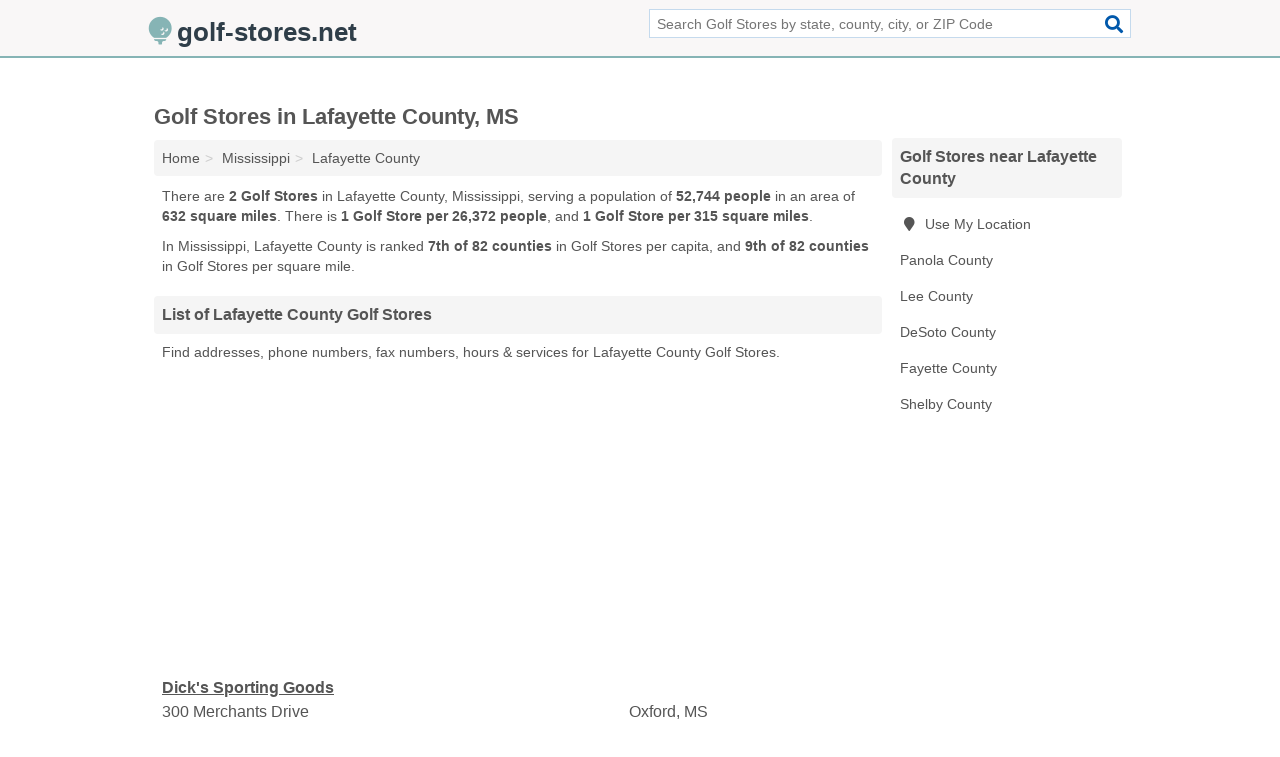

--- FILE ---
content_type: text/html; charset=utf-8
request_url: https://www.golf-stores.net/lafayette-county-ms/
body_size: 2847
content:
<!DOCTYPE html>
<html lang="en">
  <head>
    <meta charset="utf-8">
    <meta http-equiv="Content-Type" content="text/html; charset=UTF-8">
    <meta name="viewport" content="width=device-width, initial-scale=1">
    <title>Lafayette County Golf Stores (Mississippi Golf Stores)</title>
    <link rel="canonical" href="https://www.golf-stores.net/lafayette-county-ms/">
    <meta property="og:type" content="website">
    <meta property="og:title" content="Lafayette County Golf Stores (Mississippi Golf Stores)">
    <meta name="description" content="Looking for Golf Stores in Lafayette County, MS? Find addresses, phone numbers, fax numbers, hours & services for Lafayette County Golf Stores">
    <meta property="og:description" content="Looking for Golf Stores in Lafayette County, MS? Find addresses, phone numbers, fax numbers, hours & services for Lafayette County Golf Stores">
    <meta property="og:url" content="https://www.golf-stores.net/lafayette-county-ms/">
    <link rel="preconnect" href="//pagead2.googlesyndication.com" crossorigin>
    <link rel="preconnect" href="//www.google-analytics.com" crossorigin>
    <link rel="preconnect" href="https://googleads.g.doubleclick.net" crossorigin>
    <meta name="robots" content="index,follow">
    <meta name="msvalidate.01" content="B56B00EF5C90137DC430BCD46060CC08">
    <link rel="stylesheet" href="/template/style.min.css?378337c8f49cb2b665b79ca6f1db45f97f43099c">
<style>.fa-logo:before { content: "\f450"}</style>
    <script src="/template/ui.min?bc9dd65bfcc597ede4ef52a8d1a4807b08859dcd" defer></script>
    <!-- HTML5 shim and Respond.js for IE8 support of HTML5 elements and media queries -->
    <!--[if lt IE 9]>
      <script src="https://oss.maxcdn.com/html5shiv/3.7.3/html5shiv.min.js"></script>
      <script src="https://oss.maxcdn.com/respond/1.4.2/respond.min.js"></script>
    <![endif]-->
  </head>
  <body data-spy="scroll" data-target="#nav-scrollspy" data-offset="0" style="position:relative;" class="pt-county">
<nav class="navbar navbar-fixed-top">
  <div class="container columns-2 sections-9">
    <div class="row">
      <div class="n-toggle collapsed weescreen" data-toggle="collapse" data-target="#navbar, #navbar-search" aria-expanded="false" aria-controls="navbar">
        <i class="fa fa-bars fa-2x"></i>
      </div>
            <div class="navbar-logo logo-text">
        <a href="/" title="golf-stores.net"><i class="fa fa-logo fa-2x"></i><span>golf-stores.net</span></a>
              <br class="sr-only">
      </div>
      <div class="col-sm-6 collapse n-search" id="navbar-search">
       <form action="/search/" method="get">
        <div class="input-container">
         <input name="q" placeholder="Search Golf Stores by state, county, city, or ZIP Code" type="text">
         <button type="submit" class="fa fa-search"></button>
        </div>
       </form>
      </div>
    </div>
  </div>
  <div class="navbar-menu collapse navbar-collapse" id="navbar">
    <div class="container columns-2 sections-9">
      <div class="row">
             </div>
    </div>
  </div>
</nav>
<div class="container columns columns-2 sections-9">
  <div class="row">
    <div class="col-md-7">
      <h1>Golf Stores in Lafayette County, MS</h1>
<ol class="box-breadcrumbs breadcrumb" itemscope itemtype="https://schema.org/BreadcrumbList">
<li><a href="/" title="golf-stores.net">Home</a></li><li itemprop="itemListElement" itemscope itemtype="https://schema.org/ListItem"><a href="/mississippi/" itemprop="item" title="Golf Stores in Mississippi"><span itemprop="name">Mississippi</span></a><meta itemprop="position" content="1"/></li><li itemprop="itemListElement" itemscope itemtype="https://schema.org/ListItem"><a href="/lafayette-county-ms/" itemprop="item" title="Golf Stores in Lafayette County, MS"><span itemprop="name">Lafayette County</span></a><meta itemprop="position" content="2"/></li>
</ol>      <p class="pad">There are <strong>2 Golf Stores</strong> in Lafayette County, Mississippi, serving a population of <strong>52,744 people</strong> in an area of <strong>632 square miles</strong>. There is <strong>1 Golf Store per 26,372 people</strong>, and <strong>1 Golf Store per 315 square miles</strong>.</p>
<p class="pad">In Mississippi, Lafayette County is ranked <strong>7th of 82 counties</strong> in Golf Stores per capita, and <strong>9th of 82 counties</strong> in Golf Stores per square mile.</p>
            <h2 class="h2 list-group-heading">List of Lafayette County Golf Stores</h2>
<p class="pad">Find addresses, phone numbers, fax numbers, hours & services for Lafayette County Golf Stores.</p>
      <div class="advert advert-display xs s m">
        <ins class="adsbygoogle" data-ad-client="ca-pub-4723837653436501" data-ad-slot="4654369961" data-ad-format="auto" data-full-width-responsive="true"></ins>
      </div>
            <div class="listings">
<p class="condensed-listing">
 <span class="title">
   <a href="/dicks-sporting-goods-in-oxford-ms-38655-b23/" title="Dick's Sporting Goods in Oxford, Mississippi" class="name">Dick's Sporting Goods</a>
  </span>
 <span class="subsidiary">
  <span class="city-state">
   300 Merchants Drive  </span>
  <span class="zipcode">
    <span>Oxford</span>, 
    <span>MS</span>
  </span>
 </span>
</p>

<p class="condensed-listing">
 <span class="title">
   <a href="/zerk-wilson-golf-cars-in-oxford-ms-38655-def/" title="Zerk Wilson Golf Cars in Oxford, Mississippi" class="name">Zerk Wilson Golf Cars</a>
  </span>
 <span class="subsidiary">
  <span class="city-state">
   103 County Road 149  </span>
  <span class="zipcode">
    <span>Oxford</span>, 
    <span>MS</span>
  </span>
 </span>
</p>

</div><div class="pagings"></div>
      
<script>
var paging = document.paging = {"page":1,"pages":1,"pagesize":100,"pagestart":1,"pageend":2,"offset":0,"total":2,"display":[1]};
</script>
            
              
            
            
            
    </div>
    <div class="col-md-2">
                        

      <div class="list-group geo-major temp-geo-condensed">
  <h2 class="h3 list-group-heading">
  Golf Stores near Lafayette County  </h2>
  <ul class="list-group-items">
  
      <li><a href="#" title="Golf Stores Near Me" class="list-group-item geo-local">
    <span class="fa fa-visible fa-map-marker"></span>
    Use My Location
    </a></li>
    
   <li><a href="/panola-county-ms/" title="Golf Stores in Panola County, MS" class="list-group-item ">
    Panola County   </a></li>
   <li><a href="/lee-county-ms/" title="Golf Stores in Lee County, MS" class="list-group-item ">
    Lee County   </a></li>
   <li><a href="/desoto-county-ms/" title="Golf Stores in DeSoto County, MS" class="list-group-item ">
    DeSoto County   </a></li>
   <li><a href="/fayette-county-tn/" title="Golf Stores in Fayette County, TN" class="list-group-item ">
    Fayette County   </a></li>
   <li><a href="/shelby-county-tn/" title="Golf Stores in Shelby County, TN" class="list-group-item ">
    Shelby County   </a></li>
  
  </ul>
</div>
                  <div class="advert advert-display xs s">
        <ins class="adsbygoogle" data-ad-client="ca-pub-4723837653436501" data-ad-slot="4654369961" data-ad-format="auto" data-full-width-responsive="true"></ins>
      </div>
      
    </div>
  </div>
</div>
<footer class="footer">
 <div class="container columns-2 sections-9">
  <div class="row">
   <div class="col-sm-8 copyright">
    <p>
          <a href="/about-us/">About Us</a><br class="sr-only">     <a href="/contact-us/">Contact Us</a><br class="sr-only">
          <a href="/privacy-policy/">Privacy Policy</a><br class="sr-only">
     <a href="/terms-and-conditions/">Terms and Conditions</a><br class="sr-only">
    </p>
    <p>
     Third party advertisements support hosting, listing verification, updates, and site maintenance. Information found on golf-stores.net is strictly for informational purposes and does not construe advice or recommendation.     <br>&copy;&nbsp;2026 golf-stores.net. All Rights Reserved.
    </p>
   </div>
   <div class="col-sm-4 logo">
          <a href="/" title="golf-stores.net"><i class="fa fa-logo fa-2x"></i><span>golf-stores.net</span></a>
       </div>
  </div>
 </div>
</footer>

<script>
if(ads = document.getElementsByClassName('adsbygoogle').length) {
  adsbygoogle = window.adsbygoogle || [];
  for(var i=0; i<ads; i++) adsbygoogle.push({});
}
</script>
<script data-ad-client="ca-pub-4723837653436501" async src="https://pagead2.googlesyndication.com/pagead/js/adsbygoogle.js"></script>
<script async src="https://www.googletagmanager.com/gtag/js?id=G-HQ620XPWR5"></script>
<script>
  window.dataLayer = window.dataLayer || [];
  function gtag(){dataLayer.push(arguments);}
  gtag('js', new Date());
  gtag('config', 'UA-180329679-24', {"dimension1":"county","dimension2":"Listings"});
  gtag('config', 'G-HQ620XPWR5', {"dimension1":"county","dimension2":"Listings"});
</script>

</body>
</html>

--- FILE ---
content_type: text/html; charset=utf-8
request_url: https://www.google.com/recaptcha/api2/aframe
body_size: 265
content:
<!DOCTYPE HTML><html><head><meta http-equiv="content-type" content="text/html; charset=UTF-8"></head><body><script nonce="bgHLc_CZYCYF5Liuu1TtsA">/** Anti-fraud and anti-abuse applications only. See google.com/recaptcha */ try{var clients={'sodar':'https://pagead2.googlesyndication.com/pagead/sodar?'};window.addEventListener("message",function(a){try{if(a.source===window.parent){var b=JSON.parse(a.data);var c=clients[b['id']];if(c){var d=document.createElement('img');d.src=c+b['params']+'&rc='+(localStorage.getItem("rc::a")?sessionStorage.getItem("rc::b"):"");window.document.body.appendChild(d);sessionStorage.setItem("rc::e",parseInt(sessionStorage.getItem("rc::e")||0)+1);localStorage.setItem("rc::h",'1769285812822');}}}catch(b){}});window.parent.postMessage("_grecaptcha_ready", "*");}catch(b){}</script></body></html>